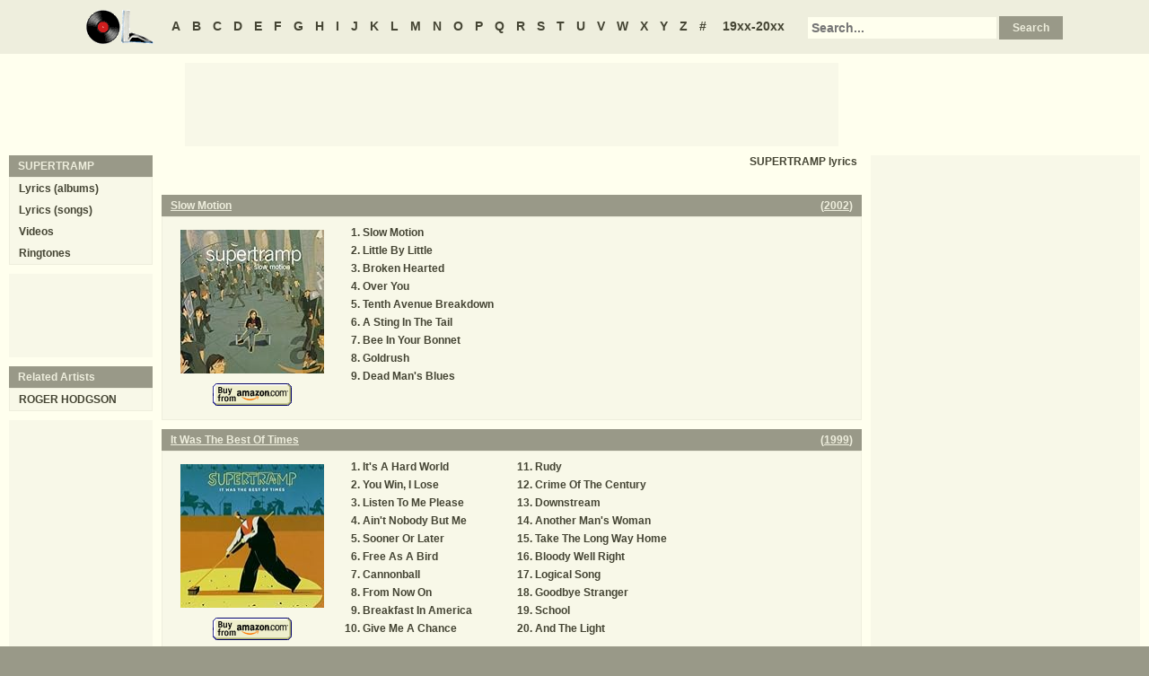

--- FILE ---
content_type: text/html
request_url: https://oldielyrics.com/s/supertramp.html
body_size: 4814
content:
<!DOCTYPE html>
<html lang="en">
<head>
<meta charset="utf-8">
<meta http-equiv="X-UA-Compatible" content="IE=edge">
<meta name="viewport" content="width=device-width, initial-scale=1.0">
<meta name="description" content="SUPERTRAMP lyrics: 13 albums / 98 song lyrics including &quot;Slow Motion&quot; (2002): &quot;Slow Motion&quot;, &quot;Little By Little&quot;, &quot;Broken Hearted&quot;, &quot;Over You&quot;, &quot;Tenth Avenue Breakdown&quot;, &quot;A Sting In The Tail&quot;, &quot;Bee In Your Bonnet&quot;, &quot;Goldrush&quot;, &quot;Dead Man's Blues&quot;">
<meta name="keywords" content="SUPERTRAMP, SUPERTRAMP lyrics, SUPERTRAMP discography, SUPERTRAMP albums, SUPERTRAMP songs">
<title>SUPERTRAMP lyrics</title>
<link rel="stylesheet" href="https://www.oldielyrics.com/ols.css">
<!--[if lt IE 9]>
<script src="https://cdnjs.cloudflare.com/ajax/libs/html5shiv/3.7.3/html5shiv.min.js"></script>
<script src="https://cdnjs.cloudflare.com/ajax/libs/respond.js/1.4.2/respond.min.js"></script>
<![endif]-->
<script>
ArtistName = "SUPERTRAMP";
SongName = "";
AlbumName = "";
cf_page_artist = "SUPERTRAMP";
cf_page_song = "";
</script>
</head>

<body>
<div id="bigcon">
<nav id="abc" class="noprint">
  <a class="home" href="https://www.oldielyrics.com"><img src="https://www.oldielyrics.com/oll.png" alt="OldieLyrics.com"></a>
  <a href="https://www.oldielyrics.com/a.html">A</a>
  <a href="https://www.oldielyrics.com/b.html">B</a>
  <a href="https://www.oldielyrics.com/c.html">C</a>
  <a href="https://www.oldielyrics.com/d.html">D</a>
  <a href="https://www.oldielyrics.com/e.html">E</a>
  <a href="https://www.oldielyrics.com/f.html">F</a>
  <a href="https://www.oldielyrics.com/g.html">G</a>
  <a href="https://www.oldielyrics.com/h.html">H</a>
  <a href="https://www.oldielyrics.com/i.html">I</a>
  <a href="https://www.oldielyrics.com/j.html">J</a>
  <a href="https://www.oldielyrics.com/k.html">K</a>
  <a href="https://www.oldielyrics.com/l.html">L</a>
  <a href="https://www.oldielyrics.com/m.html">M</a>
  <a href="https://www.oldielyrics.com/n.html">N</a>
  <a href="https://www.oldielyrics.com/o.html">O</a>
  <a href="https://www.oldielyrics.com/p.html">P</a>
  <a href="https://www.oldielyrics.com/q.html">Q</a>
  <a href="https://www.oldielyrics.com/r.html">R</a>
  <a href="https://www.oldielyrics.com/s.html">S</a>
  <a href="https://www.oldielyrics.com/t.html">T</a>
  <a href="https://www.oldielyrics.com/u.html">U</a>
  <a href="https://www.oldielyrics.com/v.html">V</a>
  <a href="https://www.oldielyrics.com/w.html">W</a>
  <a href="https://www.oldielyrics.com/x.html">X</a>
  <a href="https://www.oldielyrics.com/y.html">Y</a>
  <a href="https://www.oldielyrics.com/z.html">Z</a>
  <a href="https://www.oldielyrics.com/0.html">#</a>
  <a class="years" href="https://www.oldielyrics.com/years.html">19xx-20xx</a>
  <form id="cse-search-box" action="https://www.oldielyrics.com/searchresults.html">
    <input type="hidden" name="cx" value="partner-pub-1127189538012976:wg12vl5m2v4">
    <input type="hidden" name="cof" value="FORID:11">
    <input type="hidden" name="ie" value="ISO-8859-1">
    <input type="text" name="q" placeholder="Search...">
    <input type="submit" name="sa" value="Search">
  </form>
</nav>

<script async src="https://pagead2.googlesyndication.com/pagead/js/adsbygoogle.js"></script>
<div id="ad1" class="noprint"></div>

<div class="maincon">
<main>
<div itemscope itemtype="http://schema.org/MusicGroup"><h1 class="pagecap"><span itemprop="name">SUPERTRAMP</span> lyrics</h1>
<div id="adtf1" class="noprint"></div>
<div class="album" itemprop="album" itemscope itemtype="http://schema.org/MusicAlbum">
<header><h2 class="cap">
    <a href="../albums/supertramp/2002-slow_motion.html" itemprop="url"><span itemprop="name">Slow Motion</span></a>
    <span class="flr">(<a href="../2002.html"><span itemprop="datePublished">2002</span></a>)</span>
    <span class="clrb"></span>
  </h2></header>
 <div class="con colscon centert">
  <div class="coveral">
    <a href="../albums/supertramp/2002-slow_motion.html"><img class="cover" src="https://images-na.ssl-images-amazon.com/images/P/B000060K0Q.01._SCMZZZZZZZ_.jpg" alt="Slow Motion (2002)" itemprop="image"></a>
    <a rel="nofollow" href="https://www.amazon.com/exec/obidos/ASIN/B000060K0Q/oldielyrics-20" target="_blank"><img class="buy_amzn noprint" src="https://www.oldielyrics.com/buy_amzn.gif" alt="Buy from Amazon"></a>
  </div>
  <ol class="tracklist">
<li itemprop="track" itemscope itemtype="http://schema.org/MusicRecording"><a href="../lyrics/supertramp/slow_motion.html" itemprop="url"><span itemprop="name">Slow Motion</span></a></li>
<li itemprop="track" itemscope itemtype="http://schema.org/MusicRecording"><a href="../lyrics/supertramp/little_by_little.html" itemprop="url"><span itemprop="name">Little By Little</span></a></li>
<li itemprop="track" itemscope itemtype="http://schema.org/MusicRecording"><a href="../lyrics/supertramp/broken_hearted.html" itemprop="url"><span itemprop="name">Broken Hearted</span></a></li>
<li itemprop="track" itemscope itemtype="http://schema.org/MusicRecording"><a href="../lyrics/supertramp/over_you.html" itemprop="url"><span itemprop="name">Over You</span></a></li>
<li itemprop="track" itemscope itemtype="http://schema.org/MusicRecording"><a href="../lyrics/supertramp/tenth_avenue_breakdown.html" itemprop="url"><span itemprop="name">Tenth Avenue Breakdown</span></a></li>
<li itemprop="track" itemscope itemtype="http://schema.org/MusicRecording"><a href="../lyrics/supertramp/a_sting_in_the_tail.html" itemprop="url"><span itemprop="name">A Sting In The Tail</span></a></li>
<li itemprop="track" itemscope itemtype="http://schema.org/MusicRecording"><a href="../lyrics/supertramp/bee_in_your_bonnet.html" itemprop="url"><span itemprop="name">Bee In Your Bonnet</span></a></li>
<li itemprop="track" itemscope itemtype="http://schema.org/MusicRecording"><a href="../lyrics/supertramp/goldrush.html" itemprop="url"><span itemprop="name">Goldrush</span></a></li>
<li itemprop="track" itemscope itemtype="http://schema.org/MusicRecording"><a href="../lyrics/supertramp/dead_mans_blues.html" itemprop="url"><span itemprop="name">Dead Man's Blues</span></a></li>
</ol>
 </div>
</div>
<div class="album" itemprop="album" itemscope itemtype="http://schema.org/MusicAlbum">
<header><h2 class="cap">
    <a href="../albums/supertramp/1999-it_was_the_best_of_times.html" itemprop="url"><span itemprop="name">It Was The Best Of Times</span></a>
    <span class="flr">(<a href="../1999.html"><span itemprop="datePublished">1999</span></a>)</span>
    <span class="clrb"></span>
  </h2></header>
 <div class="con colscon centert">
  <div class="coveral">
    <a href="../albums/supertramp/1999-it_was_the_best_of_times.html"><img class="cover" src="https://images-na.ssl-images-amazon.com/images/P/B000028DDD.01._SCMZZZZZZZ_.jpg" alt="It Was The Best Of Times (1999)" itemprop="image"></a>
    <a rel="nofollow" href="https://www.amazon.com/exec/obidos/ASIN/B000028DDD/oldielyrics-20" target="_blank"><img class="buy_amzn noprint" src="https://www.oldielyrics.com/buy_amzn.gif" alt="Buy from Amazon"></a>
  </div>
  <ol class="tracklist">
<li itemprop="track" itemscope itemtype="http://schema.org/MusicRecording"><a href="../lyrics/supertramp/its_a_hard_world.html" itemprop="url"><span itemprop="name">It's A Hard World</span></a></li>
<li itemprop="track" itemscope itemtype="http://schema.org/MusicRecording"><a href="../lyrics/supertramp/you_win_i_lose.html" itemprop="url"><span itemprop="name">You Win, I Lose</span></a></li>
<li itemprop="track" itemscope itemtype="http://schema.org/MusicRecording"><a href="../lyrics/supertramp/listen_to_me_please.html" itemprop="url"><span itemprop="name">Listen To Me Please</span></a></li>
<li itemprop="track" itemscope itemtype="http://schema.org/MusicRecording"><a href="../lyrics/supertramp/aint_nobody_but_me.html" itemprop="url"><span itemprop="name">Ain't Nobody But Me</span></a></li>
<li itemprop="track" itemscope itemtype="http://schema.org/MusicRecording"><a href="../lyrics/supertramp/sooner_or_later.html" itemprop="url"><span itemprop="name">Sooner Or Later</span></a></li>
<li itemprop="track" itemscope itemtype="http://schema.org/MusicRecording"><a href="../lyrics/supertramp/free_as_a_bird.html" itemprop="url"><span itemprop="name">Free As A Bird</span></a></li>
<li itemprop="track" itemscope itemtype="http://schema.org/MusicRecording"><a href="../lyrics/supertramp/cannonball.html" itemprop="url"><span itemprop="name">Cannonball</span></a></li>
<li itemprop="track" itemscope itemtype="http://schema.org/MusicRecording"><a href="../lyrics/supertramp/from_now_on.html" itemprop="url"><span itemprop="name">From Now On</span></a></li>
<li itemprop="track" itemscope itemtype="http://schema.org/MusicRecording"><a href="../lyrics/supertramp/breakfast_in_america.html" itemprop="url"><span itemprop="name">Breakfast In America</span></a></li>
<li itemprop="track" itemscope itemtype="http://schema.org/MusicRecording"><a href="../lyrics/supertramp/give_me_a_chance.html" itemprop="url"><span itemprop="name">Give Me A Chance</span></a></li>
<li itemprop="track" itemscope itemtype="http://schema.org/MusicRecording"><a href="../lyrics/supertramp/rudy.html" itemprop="url"><span itemprop="name">Rudy</span></a></li>
<li itemprop="track" itemscope itemtype="http://schema.org/MusicRecording"><a href="../lyrics/supertramp/crime_of_the_century.html" itemprop="url"><span itemprop="name">Crime Of The Century</span></a></li>
<li itemprop="track" itemscope itemtype="http://schema.org/MusicRecording"><a href="../lyrics/supertramp/downstream.html" itemprop="url"><span itemprop="name">Downstream</span></a></li>
<li itemprop="track" itemscope itemtype="http://schema.org/MusicRecording"><a href="../lyrics/supertramp/another_mans_woman.html" itemprop="url"><span itemprop="name">Another Man's Woman</span></a></li>
<li itemprop="track" itemscope itemtype="http://schema.org/MusicRecording"><a href="../lyrics/supertramp/take_the_long_way_home.html" itemprop="url"><span itemprop="name">Take The Long Way Home</span></a></li>
<li itemprop="track" itemscope itemtype="http://schema.org/MusicRecording"><a href="../lyrics/supertramp/bloody_well_right.html" itemprop="url"><span itemprop="name">Bloody Well Right</span></a></li>
<li itemprop="track" itemscope itemtype="http://schema.org/MusicRecording"><a href="../lyrics/supertramp/logical_song.html" itemprop="url"><span itemprop="name">Logical Song</span></a></li>
<li itemprop="track" itemscope itemtype="http://schema.org/MusicRecording"><a href="../lyrics/supertramp/goodbye_stranger.html" itemprop="url"><span itemprop="name">Goodbye Stranger</span></a></li>
<li itemprop="track" itemscope itemtype="http://schema.org/MusicRecording"><a href="../lyrics/supertramp/school.html" itemprop="url"><span itemprop="name">School</span></a></li>
<li itemprop="track" itemscope itemtype="http://schema.org/MusicRecording"><a href="../lyrics/supertramp/and_the_light.html" itemprop="url"><span itemprop="name">And The Light</span></a></li>
</ol>
 </div>
</div>
<div class="album" itemprop="album" itemscope itemtype="http://schema.org/MusicAlbum">
<header><h2 class="cap">
    <a href="../albums/supertramp/1997-some_things_never_change.html" itemprop="url"><span itemprop="name">Some Things Never Change</span></a>
    <span class="flr">(<a href="../1997.html"><span itemprop="datePublished">1997</span></a>)</span>
    <span class="clrb"></span>
  </h2></header>
 <div class="con colscon centert">
  <div class="coveral">
    <a href="../albums/supertramp/1997-some_things_never_change.html"><img class="cover" src="https://images-na.ssl-images-amazon.com/images/P/B000005EJL.01._SCMZZZZZZZ_.jpg" alt="Some Things Never Change (1997)" itemprop="image"></a>
    <a rel="nofollow" href="https://www.amazon.com/exec/obidos/ASIN/B000005EJL/oldielyrics-20" target="_blank"><img class="buy_amzn noprint" src="https://www.oldielyrics.com/buy_amzn.gif" alt="Buy from Amazon"></a>
  </div>
  <ol class="tracklist">
<li itemprop="track" itemscope itemtype="http://schema.org/MusicRecording"><a href="../lyrics/supertramp/its_a_hard_world.html" itemprop="url"><span itemprop="name">It's A Hard World</span></a></li>
<li itemprop="track" itemscope itemtype="http://schema.org/MusicRecording"><a href="../lyrics/supertramp/you_win_i_lose.html" itemprop="url"><span itemprop="name">You Win, I Lose</span></a></li>
<li itemprop="track" itemscope itemtype="http://schema.org/MusicRecording"><a href="../lyrics/supertramp/get_your_act_together.html" itemprop="url"><span itemprop="name">Get Your Act Together</span></a></li>
<li itemprop="track" itemscope itemtype="http://schema.org/MusicRecording"><a href="../lyrics/supertramp/live_to_love_you.html" itemprop="url"><span itemprop="name">Live To Love You</span></a></li>
<li itemprop="track" itemscope itemtype="http://schema.org/MusicRecording"><a href="../lyrics/supertramp/some_things_never_change.html" itemprop="url"><span itemprop="name">Some Things Never Change</span></a></li>
<li itemprop="track" itemscope itemtype="http://schema.org/MusicRecording"><a href="../lyrics/supertramp/listen_to_me_please.html" itemprop="url"><span itemprop="name">Listen To Me Please</span></a></li>
<li itemprop="track" itemscope itemtype="http://schema.org/MusicRecording"><a href="../lyrics/supertramp/sooner_or_later.html" itemprop="url"><span itemprop="name">Sooner Or Later</span></a></li>
<li itemprop="track" itemscope itemtype="http://schema.org/MusicRecording"><a href="../lyrics/supertramp/help_me_down_that_road.html" itemprop="url"><span itemprop="name">Help Me Down That Road</span></a></li>
<li itemprop="track" itemscope itemtype="http://schema.org/MusicRecording"><a href="../lyrics/supertramp/and_the_light.html" itemprop="url"><span itemprop="name">And The Light</span></a></li>
<li itemprop="track" itemscope itemtype="http://schema.org/MusicRecording"><a href="../lyrics/supertramp/give_me_a_chance.html" itemprop="url"><span itemprop="name">Give Me A Chance</span></a></li>
<li itemprop="track" itemscope itemtype="http://schema.org/MusicRecording"><a href="../lyrics/supertramp/cest_what.html" itemprop="url"><span itemprop="name">C'est What?</span></a></li>
<li itemprop="track" itemscope itemtype="http://schema.org/MusicRecording"><a href="../lyrics/supertramp/where_theres_a_will.html" itemprop="url"><span itemprop="name">Where There's A Will</span></a></li>
</ol>
 </div>
</div>
<div class="album" itemprop="album" itemscope itemtype="http://schema.org/MusicAlbum">
<header><h2 class="cap">
    <a href="../albums/supertramp/1987-free_as_a_bird.html" itemprop="url"><span itemprop="name">Free As A Bird</span></a>
    <span class="flr">(<a href="../1987.html"><span itemprop="datePublished">1987</span></a>)</span>
    <span class="clrb"></span>
  </h2></header>
 <div class="con colscon centert">
  <div class="coveral">
    <a href="../albums/supertramp/1987-free_as_a_bird.html"><img class="cover" src="https://images-na.ssl-images-amazon.com/images/P/B000008LAC.01._SCMZZZZZZZ_.jpg" alt="Free As A Bird (1987)" itemprop="image"></a>
    <a rel="nofollow" href="https://www.amazon.com/exec/obidos/ASIN/B000008LAC/oldielyrics-20" target="_blank"><img class="buy_amzn noprint" src="https://www.oldielyrics.com/buy_amzn.gif" alt="Buy from Amazon"></a>
  </div>
  <ol class="tracklist">
<li itemprop="track" itemscope itemtype="http://schema.org/MusicRecording"><a href="../lyrics/supertramp/its_alright.html" itemprop="url"><span itemprop="name">It's Alright</span></a></li>
<li itemprop="track" itemscope itemtype="http://schema.org/MusicRecording"><a href="../lyrics/supertramp/not_the_moment.html" itemprop="url"><span itemprop="name">Not The Moment</span></a></li>
<li itemprop="track" itemscope itemtype="http://schema.org/MusicRecording"><a href="../lyrics/supertramp/it_doesnt_matter.html" itemprop="url"><span itemprop="name">It Doesn't Matter</span></a></li>
<li itemprop="track" itemscope itemtype="http://schema.org/MusicRecording"><a href="../lyrics/supertramp/where_i_stand.html" itemprop="url"><span itemprop="name">Where I Stand</span></a></li>
<li itemprop="track" itemscope itemtype="http://schema.org/MusicRecording"><a href="../lyrics/supertramp/free_as_a_bird.html" itemprop="url"><span itemprop="name">Free As A Bird</span></a></li>
<li itemprop="track" itemscope itemtype="http://schema.org/MusicRecording"><a href="../lyrics/supertramp/im_beggin_you.html" itemprop="url"><span itemprop="name">I'm Beggin' You</span></a></li>
<li itemprop="track" itemscope itemtype="http://schema.org/MusicRecording"><a href="../lyrics/supertramp/you_never_can_tell_with_friends.html" itemprop="url"><span itemprop="name">You Never Can Tell With Friends</span></a></li>
<li itemprop="track" itemscope itemtype="http://schema.org/MusicRecording"><a href="../lyrics/supertramp/thing_for_you.html" itemprop="url"><span itemprop="name">Thing For You</span></a></li>
<li itemprop="track" itemscope itemtype="http://schema.org/MusicRecording"><a href="../lyrics/supertramp/an_awful_thing_to_waste.html" itemprop="url"><span itemprop="name">An Awful Thing To Waste</span></a></li>
</ol>
 </div>
</div>
<div class="album" itemprop="album" itemscope itemtype="http://schema.org/MusicAlbum">
<header><h2 class="cap">
    <a href="../albums/supertramp/1985-brother_where_you_bound.html" itemprop="url"><span itemprop="name">Brother Where You Bound</span></a>
    <span class="flr">(<a href="../1985.html"><span itemprop="datePublished">1985</span></a>)</span>
    <span class="clrb"></span>
  </h2></header>
 <div class="con colscon centert">
  <div class="coveral">
    <a href="../albums/supertramp/1985-brother_where_you_bound.html"><img class="cover" src="https://images-na.ssl-images-amazon.com/images/P/B000069HJN.01._SCMZZZZZZZ_.jpg" alt="Brother Where You Bound (1985)" itemprop="image"></a>
    <a rel="nofollow" href="https://www.amazon.com/exec/obidos/ASIN/B000069HJN/oldielyrics-20" target="_blank"><img class="buy_amzn noprint" src="https://www.oldielyrics.com/buy_amzn.gif" alt="Buy from Amazon"></a>
  </div>
  <ol class="tracklist">
<li itemprop="track" itemscope itemtype="http://schema.org/MusicRecording"><a href="../lyrics/supertramp/cannonball.html" itemprop="url"><span itemprop="name">Cannonball</span></a></li>
<li itemprop="track" itemscope itemtype="http://schema.org/MusicRecording"><a href="../lyrics/supertramp/still_in_love.html" itemprop="url"><span itemprop="name">Still In Love</span></a></li>
<li itemprop="track" itemscope itemtype="http://schema.org/MusicRecording"><a href="../lyrics/supertramp/no_inbetween.html" itemprop="url"><span itemprop="name">No Inbetween</span></a></li>
<li itemprop="track" itemscope itemtype="http://schema.org/MusicRecording"><a href="../lyrics/supertramp/better_days.html" itemprop="url"><span itemprop="name">Better Days</span></a></li>
<li itemprop="track" itemscope itemtype="http://schema.org/MusicRecording"><a href="../lyrics/supertramp/brother_where_you_bound.html" itemprop="url"><span itemprop="name">Brother Where You Bound</span></a></li>
<li itemprop="track" itemscope itemtype="http://schema.org/MusicRecording"><a href="../lyrics/supertramp/ever_open_door.html" itemprop="url"><span itemprop="name">Ever Open Door</span></a></li>
</ol>
 </div>
</div>
<div class="album" itemprop="album" itemscope itemtype="http://schema.org/MusicAlbum">
<header><h2 class="cap">
    <a href="../albums/supertramp/1982-famous_last_words.html" itemprop="url"><span itemprop="name">...Famous Last Words...</span></a>
    <span class="flr">(<a href="../1982.html"><span itemprop="datePublished">1982</span></a>)</span>
    <span class="clrb"></span>
  </h2></header>
 <div class="con colscon centert">
  <div class="coveral">
    <a href="../albums/supertramp/1982-famous_last_words.html"><img class="cover" src="https://images-na.ssl-images-amazon.com/images/P/B000069HJI.01._SCMZZZZZZZ_.jpg" alt="...Famous Last Words... (1982)" itemprop="image"></a>
    <a rel="nofollow" href="https://www.amazon.com/exec/obidos/ASIN/B000069HJI/oldielyrics-20" target="_blank"><img class="buy_amzn noprint" src="https://www.oldielyrics.com/buy_amzn.gif" alt="Buy from Amazon"></a>
  </div>
  <ol class="tracklist">
<li itemprop="track" itemscope itemtype="http://schema.org/MusicRecording"><a href="../lyrics/supertramp/crazy.html" itemprop="url"><span itemprop="name">Crazy</span></a></li>
<li itemprop="track" itemscope itemtype="http://schema.org/MusicRecording"><a href="../lyrics/supertramp/put_on_your_old_brown_shoes.html" itemprop="url"><span itemprop="name">Put On Your Old Brown Shoes</span></a></li>
<li itemprop="track" itemscope itemtype="http://schema.org/MusicRecording"><a href="../lyrics/supertramp/its_raining_again.html" itemprop="url"><span itemprop="name">It's Raining Again</span></a></li>
<li itemprop="track" itemscope itemtype="http://schema.org/MusicRecording"><a href="../lyrics/supertramp/bonnie.html" itemprop="url"><span itemprop="name">Bonnie</span></a></li>
<li itemprop="track" itemscope itemtype="http://schema.org/MusicRecording"><a href="../lyrics/supertramp/know_who_you_are.html" itemprop="url"><span itemprop="name">Know Who You Are</span></a></li>
<li itemprop="track" itemscope itemtype="http://schema.org/MusicRecording"><a href="../lyrics/supertramp/my_kind_of_lady.html" itemprop="url"><span itemprop="name">My Kind Of Lady</span></a></li>
<li itemprop="track" itemscope itemtype="http://schema.org/MusicRecording"><a href="../lyrics/supertramp/cest_le_bon.html" itemprop="url"><span itemprop="name">C'est Le Bon</span></a></li>
<li itemprop="track" itemscope itemtype="http://schema.org/MusicRecording"><a href="../lyrics/supertramp/waiting_so_long.html" itemprop="url"><span itemprop="name">Waiting So Long</span></a></li>
<li itemprop="track" itemscope itemtype="http://schema.org/MusicRecording"><a href="../lyrics/supertramp/dont_leave_me_now.html" itemprop="url"><span itemprop="name">Don't Leave Me Now</span></a></li>
</ol>
 </div>
</div>
<div class="album" itemprop="album" itemscope itemtype="http://schema.org/MusicAlbum">
<header><h2 class="cap">
    <a href="../albums/supertramp/1980-paris.html" itemprop="url"><span itemprop="name">Paris</span></a>
    <span class="flr">(<a href="../1980.html"><span itemprop="datePublished">1980</span></a>)</span>
    <span class="clrb"></span>
  </h2></header>
 <div class="con colscon centert">
  <div class="coveral">
    <a href="../albums/supertramp/1980-paris.html"><img class="cover" src="https://images-na.ssl-images-amazon.com/images/P/B000069HJL.01._SCMZZZZZZZ_.jpg" alt="Paris (1980)" itemprop="image"></a>
    <a rel="nofollow" href="https://www.amazon.com/exec/obidos/ASIN/B000069HJL/oldielyrics-20" target="_blank"><img class="buy_amzn noprint" src="https://www.oldielyrics.com/buy_amzn.gif" alt="Buy from Amazon"></a>
  </div>
  <ol class="tracklist">
<li itemprop="track" itemscope itemtype="http://schema.org/MusicRecording"><a href="../lyrics/supertramp/school.html" itemprop="url"><span itemprop="name">School</span></a></li>
<li itemprop="track" itemscope itemtype="http://schema.org/MusicRecording"><a href="../lyrics/supertramp/aint_nobody_but_me.html" itemprop="url"><span itemprop="name">Ain't Nobody But Me</span></a></li>
<li itemprop="track" itemscope itemtype="http://schema.org/MusicRecording"><a href="../lyrics/supertramp/logical_song.html" itemprop="url"><span itemprop="name">Logical Song</span></a></li>
<li itemprop="track" itemscope itemtype="http://schema.org/MusicRecording"><a href="../lyrics/supertramp/bloody_well_right.html" itemprop="url"><span itemprop="name">Bloody Well Right</span></a></li>
<li itemprop="track" itemscope itemtype="http://schema.org/MusicRecording"><a href="../lyrics/supertramp/breakfast_in_america.html" itemprop="url"><span itemprop="name">Breakfast In America</span></a></li>
<li itemprop="track" itemscope itemtype="http://schema.org/MusicRecording"><a href="../lyrics/supertramp/hide_in_your_shell.html" itemprop="url"><span itemprop="name">Hide In Your Shell</span></a></li>
<li itemprop="track" itemscope itemtype="http://schema.org/MusicRecording"><a href="../lyrics/supertramp/from_now_on.html" itemprop="url"><span itemprop="name">From Now On</span></a></li>
<li itemprop="track" itemscope itemtype="http://schema.org/MusicRecording"><a href="../lyrics/supertramp/dreamer.html" itemprop="url"><span itemprop="name">Dreamer</span></a></li>
<li itemprop="track" itemscope itemtype="http://schema.org/MusicRecording"><a href="../lyrics/supertramp/rudy.html" itemprop="url"><span itemprop="name">Rudy</span></a></li>
<li itemprop="track" itemscope itemtype="http://schema.org/MusicRecording"><a href="../lyrics/supertramp/soapbox_opera.html" itemprop="url"><span itemprop="name">Soapbox Opera</span></a></li>
<li itemprop="track" itemscope itemtype="http://schema.org/MusicRecording"><a href="../lyrics/supertramp/asylum.html" itemprop="url"><span itemprop="name">Asylum</span></a></li>
<li itemprop="track" itemscope itemtype="http://schema.org/MusicRecording"><a href="../lyrics/supertramp/take_the_long_way_home.html" itemprop="url"><span itemprop="name">Take The Long Way Home</span></a></li>
<li itemprop="track" itemscope itemtype="http://schema.org/MusicRecording"><a href="../lyrics/supertramp/fools_overture.html" itemprop="url"><span itemprop="name">Fool's Overture</span></a></li>
<li itemprop="track" itemscope itemtype="http://schema.org/MusicRecording"><a href="../lyrics/supertramp/two_of_us.html" itemprop="url"><span itemprop="name">Two Of Us</span></a></li>
<li itemprop="track" itemscope itemtype="http://schema.org/MusicRecording"><a href="../lyrics/supertramp/crime_of_the_century.html" itemprop="url"><span itemprop="name">Crime Of The Century</span></a></li>
</ol>
 </div>
</div>
<div class="album" itemprop="album" itemscope itemtype="http://schema.org/MusicAlbum">
<header><h2 class="cap">
    <a href="../albums/supertramp/1979-breakfast_in_america.html" itemprop="url"><span itemprop="name">Breakfast In America</span></a>
    <span class="flr">(<a href="../1979.html"><span itemprop="datePublished">1979</span></a>)</span>
    <span class="clrb"></span>
  </h2></header>
 <div class="con colscon centert">
  <div class="coveral">
    <a href="../albums/supertramp/1979-breakfast_in_america.html"><img class="cover" src="https://images-na.ssl-images-amazon.com/images/P/B000068FWC.01._SCMZZZZZZZ_.jpg" alt="Breakfast In America (1979)" itemprop="image"></a>
    <a rel="nofollow" href="https://www.amazon.com/exec/obidos/ASIN/B000068FWC/oldielyrics-20" target="_blank"><img class="buy_amzn noprint" src="https://www.oldielyrics.com/buy_amzn.gif" alt="Buy from Amazon"></a>
  </div>
  <ol class="tracklist">
<li itemprop="track" itemscope itemtype="http://schema.org/MusicRecording"><a href="../lyrics/supertramp/gone_hollywood.html" itemprop="url"><span itemprop="name">Gone Hollywood</span></a></li>
<li itemprop="track" itemscope itemtype="http://schema.org/MusicRecording"><a href="../lyrics/supertramp/logical_song.html" itemprop="url"><span itemprop="name">Logical Song</span></a></li>
<li itemprop="track" itemscope itemtype="http://schema.org/MusicRecording"><a href="../lyrics/supertramp/goodbye_stranger.html" itemprop="url"><span itemprop="name">Goodbye Stranger</span></a></li>
<li itemprop="track" itemscope itemtype="http://schema.org/MusicRecording"><a href="../lyrics/supertramp/breakfast_in_america.html" itemprop="url"><span itemprop="name">Breakfast In America</span></a></li>
<li itemprop="track" itemscope itemtype="http://schema.org/MusicRecording"><a href="../lyrics/supertramp/oh_darling.html" itemprop="url"><span itemprop="name">Oh Darling</span></a></li>
<li itemprop="track" itemscope itemtype="http://schema.org/MusicRecording"><a href="../lyrics/supertramp/take_the_long_way_home.html" itemprop="url"><span itemprop="name">Take The Long Way Home</span></a></li>
<li itemprop="track" itemscope itemtype="http://schema.org/MusicRecording"><a href="../lyrics/supertramp/lord_is_it_mine.html" itemprop="url"><span itemprop="name">Lord Is It Mine</span></a></li>
<li itemprop="track" itemscope itemtype="http://schema.org/MusicRecording"><a href="../lyrics/supertramp/just_another_nervous_wreck.html" itemprop="url"><span itemprop="name">Just Another Nervous Wreck</span></a></li>
<li itemprop="track" itemscope itemtype="http://schema.org/MusicRecording"><a href="../lyrics/supertramp/casual_conversations.html" itemprop="url"><span itemprop="name">Casual Conversations</span></a></li>
<li itemprop="track" itemscope itemtype="http://schema.org/MusicRecording"><a href="../lyrics/supertramp/child_of_vision.html" itemprop="url"><span itemprop="name">Child Of Vision</span></a></li>
</ol>
 </div>
</div>
<div class="album" itemprop="album" itemscope itemtype="http://schema.org/MusicAlbum">
<header><h2 class="cap">
    <a href="../albums/supertramp/1977-even_in_the_quietest_moments.html" itemprop="url"><span itemprop="name">Even In The Quietest Moments</span></a>
    <span class="flr">(<a href="../1977.html"><span itemprop="datePublished">1977</span></a>)</span>
    <span class="clrb"></span>
  </h2></header>
 <div class="con colscon centert">
  <div class="coveral">
    <a href="../albums/supertramp/1977-even_in_the_quietest_moments.html"><img class="cover" src="https://images-na.ssl-images-amazon.com/images/P/B000068FXX.01._SCMZZZZZZZ_.jpg" alt="Even In The Quietest Moments (1977)" itemprop="image"></a>
    <a rel="nofollow" href="https://www.amazon.com/exec/obidos/ASIN/B000068FXX/oldielyrics-20" target="_blank"><img class="buy_amzn noprint" src="https://www.oldielyrics.com/buy_amzn.gif" alt="Buy from Amazon"></a>
  </div>
  <ol class="tracklist">
<li itemprop="track" itemscope itemtype="http://schema.org/MusicRecording"><a href="../lyrics/supertramp/give_a_little_bit.html" itemprop="url"><span itemprop="name">Give A Little Bit</span></a></li>
<li itemprop="track" itemscope itemtype="http://schema.org/MusicRecording"><a href="../lyrics/supertramp/lover_boy.html" itemprop="url"><span itemprop="name">Lover Boy</span></a></li>
<li itemprop="track" itemscope itemtype="http://schema.org/MusicRecording"><a href="../lyrics/supertramp/even_in_the_quietest_moments.html" itemprop="url"><span itemprop="name">Even In The Quietest Moments</span></a></li>
<li itemprop="track" itemscope itemtype="http://schema.org/MusicRecording"><a href="../lyrics/supertramp/downstream.html" itemprop="url"><span itemprop="name">Downstream</span></a></li>
<li itemprop="track" itemscope itemtype="http://schema.org/MusicRecording"><a href="../lyrics/supertramp/babaji.html" itemprop="url"><span itemprop="name">Babaji</span></a></li>
<li itemprop="track" itemscope itemtype="http://schema.org/MusicRecording"><a href="../lyrics/supertramp/from_now_on.html" itemprop="url"><span itemprop="name">From Now On</span></a></li>
<li itemprop="track" itemscope itemtype="http://schema.org/MusicRecording"><a href="../lyrics/supertramp/fools_overture.html" itemprop="url"><span itemprop="name">Fool's Overture</span></a></li>
</ol>
 </div>
</div>
<div class="album" itemprop="album" itemscope itemtype="http://schema.org/MusicAlbum">
<header><h2 class="cap">
    <a href="../albums/supertramp/1975-crisis_what_crisis.html" itemprop="url"><span itemprop="name">Crisis? What Crisis?</span></a>
    <span class="flr">(<a href="../1975.html"><span itemprop="datePublished">1975</span></a>)</span>
    <span class="clrb"></span>
  </h2></header>
 <div class="con colscon centert">
  <div class="coveral">
    <a href="../albums/supertramp/1975-crisis_what_crisis.html"><img class="cover" src="https://images-na.ssl-images-amazon.com/images/P/B000068FXR.01._SCMZZZZZZZ_.jpg" alt="Crisis? What Crisis? (1975)" itemprop="image"></a>
    <a rel="nofollow" href="https://www.amazon.com/exec/obidos/ASIN/B000068FXR/oldielyrics-20" target="_blank"><img class="buy_amzn noprint" src="https://www.oldielyrics.com/buy_amzn.gif" alt="Buy from Amazon"></a>
  </div>
  <ol class="tracklist">
<li itemprop="track" itemscope itemtype="http://schema.org/MusicRecording"><a href="../lyrics/supertramp/easy_does_it.html" itemprop="url"><span itemprop="name">Easy Does It</span></a></li>
<li itemprop="track" itemscope itemtype="http://schema.org/MusicRecording"><a href="../lyrics/supertramp/sister_moonshine.html" itemprop="url"><span itemprop="name">Sister Moonshine</span></a></li>
<li itemprop="track" itemscope itemtype="http://schema.org/MusicRecording"><a href="../lyrics/supertramp/aint_nobody_but_me.html" itemprop="url"><span itemprop="name">Ain't Nobody But Me</span></a></li>
<li itemprop="track" itemscope itemtype="http://schema.org/MusicRecording"><a href="../lyrics/supertramp/soapbox_opera.html" itemprop="url"><span itemprop="name">Soapbox Opera</span></a></li>
<li itemprop="track" itemscope itemtype="http://schema.org/MusicRecording"><a href="../lyrics/supertramp/another_mans_woman.html" itemprop="url"><span itemprop="name">Another Man's Woman</span></a></li>
<li itemprop="track" itemscope itemtype="http://schema.org/MusicRecording"><a href="../lyrics/supertramp/lady.html" itemprop="url"><span itemprop="name">Lady</span></a></li>
<li itemprop="track" itemscope itemtype="http://schema.org/MusicRecording"><a href="../lyrics/supertramp/poor_boy.html" itemprop="url"><span itemprop="name">Poor Boy</span></a></li>
<li itemprop="track" itemscope itemtype="http://schema.org/MusicRecording"><a href="../lyrics/supertramp/just_a_normal_day.html" itemprop="url"><span itemprop="name">Just A Normal Day</span></a></li>
<li itemprop="track" itemscope itemtype="http://schema.org/MusicRecording"><a href="../lyrics/supertramp/the_meaning.html" itemprop="url"><span itemprop="name">The Meaning</span></a></li>
<li itemprop="track" itemscope itemtype="http://schema.org/MusicRecording"><a href="../lyrics/supertramp/two_of_us.html" itemprop="url"><span itemprop="name">Two Of Us</span></a></li>
</ol>
 </div>
</div>
<div class="album" itemprop="album" itemscope itemtype="http://schema.org/MusicAlbum">
<header><h2 class="cap">
    <a href="../albums/supertramp/1974-crime_of_the_century.html" itemprop="url"><span itemprop="name">Crime Of The Century</span></a>
    <span class="flr">(<a href="../1974.html"><span itemprop="datePublished">1974</span></a>)</span>
    <span class="clrb"></span>
  </h2></header>
 <div class="con colscon centert">
  <div class="coveral">
    <a href="../albums/supertramp/1974-crime_of_the_century.html"><img class="cover" src="https://images-na.ssl-images-amazon.com/images/P/B000068FY0.01._SCMZZZZZZZ_.jpg" alt="Crime Of The Century (1974)" itemprop="image"></a>
    <a rel="nofollow" href="https://www.amazon.com/exec/obidos/ASIN/B000068FY0/oldielyrics-20" target="_blank"><img class="buy_amzn noprint" src="https://www.oldielyrics.com/buy_amzn.gif" alt="Buy from Amazon"></a>
  </div>
  <ol class="tracklist">
<li itemprop="track" itemscope itemtype="http://schema.org/MusicRecording"><a href="../lyrics/supertramp/school.html" itemprop="url"><span itemprop="name">School</span></a></li>
<li itemprop="track" itemscope itemtype="http://schema.org/MusicRecording"><a href="../lyrics/supertramp/bloody_well_right.html" itemprop="url"><span itemprop="name">Bloody Well Right</span></a></li>
<li itemprop="track" itemscope itemtype="http://schema.org/MusicRecording"><a href="../lyrics/supertramp/hide_in_your_shell.html" itemprop="url"><span itemprop="name">Hide In Your Shell</span></a></li>
<li itemprop="track" itemscope itemtype="http://schema.org/MusicRecording"><a href="../lyrics/supertramp/asylum.html" itemprop="url"><span itemprop="name">Asylum</span></a></li>
<li itemprop="track" itemscope itemtype="http://schema.org/MusicRecording"><a href="../lyrics/supertramp/dreamer.html" itemprop="url"><span itemprop="name">Dreamer</span></a></li>
<li itemprop="track" itemscope itemtype="http://schema.org/MusicRecording"><a href="../lyrics/supertramp/rudy.html" itemprop="url"><span itemprop="name">Rudy</span></a></li>
<li itemprop="track" itemscope itemtype="http://schema.org/MusicRecording"><a href="../lyrics/supertramp/if_everyone_was_listening.html" itemprop="url"><span itemprop="name">If Everyone Was Listening</span></a></li>
<li itemprop="track" itemscope itemtype="http://schema.org/MusicRecording"><a href="../lyrics/supertramp/crime_of_the_century.html" itemprop="url"><span itemprop="name">Crime Of The Century</span></a></li>
</ol>
 </div>
</div>
<div class="album" itemprop="album" itemscope itemtype="http://schema.org/MusicAlbum">
<header><h2 class="cap">
    <a href="../albums/supertramp/1971-indelibly_stamped.html" itemprop="url"><span itemprop="name">Indelibly Stamped</span></a>
    <span class="flr">(<a href="../1971.html"><span itemprop="datePublished">1971</span></a>)</span>
    <span class="clrb"></span>
  </h2></header>
 <div class="con colscon centert">
  <div class="coveral">
    <a href="../albums/supertramp/1971-indelibly_stamped.html"><img class="cover" src="https://www.oldielyrics.com/noalbumcover.jpg" alt="Indelibly Stamped (1971)" itemprop="image"></a>
    <a rel="nofollow" href="https://www.amazon.com/s?index=music&tag=oldielyrics-20&keywords=SUPERTRAMP+Indelibly%20Stamped" target="_blank"><img class="buy_amzn noprint" src="https://www.oldielyrics.com/buy_amzn.gif" alt="Buy from Amazon"></a>
  </div>
  <ol class="tracklist">
<li itemprop="track" itemscope itemtype="http://schema.org/MusicRecording"><a href="../lyrics/supertramp/your_popps_dont_mind.html" itemprop="url"><span itemprop="name">Your Popps Don't Mind</span></a></li>
<li itemprop="track" itemscope itemtype="http://schema.org/MusicRecording"><a href="../lyrics/supertramp/travelled.html" itemprop="url"><span itemprop="name">Travelled</span></a></li>
<li itemprop="track" itemscope itemtype="http://schema.org/MusicRecording"><a href="../lyrics/supertramp/rosie_had_everything_planned.html" itemprop="url"><span itemprop="name">Rosie Had Everything Planned</span></a></li>
<li itemprop="track" itemscope itemtype="http://schema.org/MusicRecording"><a href="../lyrics/supertramp/forever.html" itemprop="url"><span itemprop="name">Forever</span></a></li>
<li itemprop="track" itemscope itemtype="http://schema.org/MusicRecording"><a href="../lyrics/supertramp/potter.html" itemprop="url"><span itemprop="name">Potter</span></a></li>
<li itemprop="track" itemscope itemtype="http://schema.org/MusicRecording"><a href="../lyrics/supertramp/coming_home_to_see_you.html" itemprop="url"><span itemprop="name">Coming Home To See You</span></a></li>
<li itemprop="track" itemscope itemtype="http://schema.org/MusicRecording"><a href="../lyrics/supertramp/times_have_changed.html" itemprop="url"><span itemprop="name">Times Have Changed</span></a></li>
<li itemprop="track" itemscope itemtype="http://schema.org/MusicRecording"><a href="../lyrics/supertramp/friend_in_need.html" itemprop="url"><span itemprop="name">Friend In Need</span></a></li>
<li itemprop="track" itemscope itemtype="http://schema.org/MusicRecording"><a href="../lyrics/supertramp/aries.html" itemprop="url"><span itemprop="name">Aries</span></a></li>
</ol>
 </div>
</div>
<div class="album" itemprop="album" itemscope itemtype="http://schema.org/MusicAlbum">
<header><h2 class="cap">
    <a href="../albums/supertramp/1970-supertramp.html" itemprop="url"><span itemprop="name">Supertramp</span></a>
    <span class="flr">(<a href="../1970.html"><span itemprop="datePublished">1970</span></a>)</span>
    <span class="clrb"></span>
  </h2></header>
 <div class="con colscon centert">
  <div class="coveral">
    <a href="../albums/supertramp/1970-supertramp.html"><img class="cover" src="https://images-na.ssl-images-amazon.com/images/P/B000007491.01._SCMZZZZZZZ_.jpg" alt="Supertramp (1970)" itemprop="image"></a>
    <a rel="nofollow" href="https://www.amazon.com/exec/obidos/ASIN/B000007491/oldielyrics-20" target="_blank"><img class="buy_amzn noprint" src="https://www.oldielyrics.com/buy_amzn.gif" alt="Buy from Amazon"></a>
  </div>
  <ol class="tracklist">
<li itemprop="track" itemscope itemtype="http://schema.org/MusicRecording"><a href="../lyrics/supertramp/surely.html" itemprop="url"><span itemprop="name">Surely</span></a></li>
<li itemprop="track" itemscope itemtype="http://schema.org/MusicRecording"><a href="../lyrics/supertramp/its_a_long_road.html" itemprop="url"><span itemprop="name">It's A Long Road</span></a></li>
<li itemprop="track" itemscope itemtype="http://schema.org/MusicRecording"><a href="../lyrics/supertramp/aubade_and_i_am_not_like_other_birds_of_prey.html" itemprop="url"><span itemprop="name">Aubade And I Am Not Like Other Birds Of Prey</span></a></li>
<li itemprop="track" itemscope itemtype="http://schema.org/MusicRecording"><a href="../lyrics/supertramp/words_unspoken.html" itemprop="url"><span itemprop="name">Words Unspoken</span></a></li>
<li itemprop="track" itemscope itemtype="http://schema.org/MusicRecording"><a href="../lyrics/supertramp/maybe_im_a_beggar.html" itemprop="url"><span itemprop="name">Maybe I'm A Beggar</span></a></li>
<li itemprop="track" itemscope itemtype="http://schema.org/MusicRecording"><a href="../lyrics/supertramp/home_again.html" itemprop="url"><span itemprop="name">Home Again</span></a></li>
<li itemprop="track" itemscope itemtype="http://schema.org/MusicRecording"><a href="../lyrics/supertramp/nothing_to_show.html" itemprop="url"><span itemprop="name">Nothing To Show</span></a></li>
<li itemprop="track" itemscope itemtype="http://schema.org/MusicRecording"><a href="../lyrics/supertramp/shadow_song.html" itemprop="url"><span itemprop="name">Shadow Song</span></a></li>
<li itemprop="track" itemscope itemtype="http://schema.org/MusicRecording"><a href="../lyrics/supertramp/try_again.html" itemprop="url"><span itemprop="name">Try Again</span></a></li>
<li itemprop="track" itemscope itemtype="http://schema.org/MusicRecording"><a href="../lyrics/supertramp/surely.html" itemprop="url"><span itemprop="name">Surely</span></a></li>
</ol>
 </div>
</div>
</div><div id="adtf2" class="noprint"></div>
<div id="bookmark" class="noprint"></div>
</main>
<aside class="right noprint">
  <div id="ad3"></div>
<div id="videocon" itemscope itemtype="http://schema.org/VideoObject">
  <h2 class="cap leftt" itemprop="caption name description"><a href="../s/supertramp_videos.html"><span itemprop="musicBy" itemscope itemtype="http://schema.org/MusicGroup"><span itemprop="name">SUPERTRAMP</span></span> videos</a></h2>
  <meta itemprop="thumbnailUrl" content="https://www.oldielyrics.com/oll.png">
  <meta itemprop="uploadDate" content="2018-04-04">
  <iframe id="video"></iframe>
</div>
<div id="ad4"></div>
</aside>
<aside class="left noprint">
<nav id="artistnav">
<div class="cap">SUPERTRAMP</div>
<ul class="con">
  <li><a href="../s/supertramp.html">Lyrics (albums)</a></li>
  <li><a href="../s/supertramp_abc.html">Lyrics (songs)</a></li>
  <li><a href="../s/supertramp_videos.html">Videos</a></li>
  <li><a href="https://www.azringtones.com/s/supertramp.html">Ringtones</a></li>
</ul>
</nav>
<div id="ad5" class="showdesk"></div>
<div id="related">
<div class="cap">Related Artists</div>
<ul class="con">
<li><a href="../r/roger_hodgson.html">ROGER HODGSON</a></li>
</ul>
</div>
<div id="ad6" class="showdesk"></div>
</aside>
</div>

<div id="ad7" class="noprint"></div>

<div id="breadcrumbs" class="noprint" itemscope itemtype="http://schema.org/BreadcrumbList">
<span itemprop="itemListElement" itemscope itemtype="http://schema.org/ListItem">
  <a href="https://www.oldielyrics.com" itemprop="url"><span itemprop="name">Home</span></a>
  <meta itemprop="position" content="1">
</span>><span itemprop="itemListElement" itemscope itemtype="http://schema.org/ListItem">
  <a href="https://www.oldielyrics.com/s.html" itemprop="url"><span itemprop="name">S</span></a>
  <meta itemprop="position" content="2">
</span>>
<span itemprop="itemListElement" itemscope itemtype="http://schema.org/ListItem">
  <a href="https://www.oldielyrics.com/s/supertramp.html" itemprop="url"><span itemprop="name">SUPERTRAMP lyrics</span></a>
  <meta itemprop="position" content="3">
</span>
</div>

<footer id="ribbon" class="noprint">
  <ul>
    <li><a href="https://www.oldielyrics.com/request">Request Lyrics</a></li>
    <li><a href="https://www.oldielyrics.com/submit.php">Submit Lyrics</a></li>
    <li><a href="https://www.oldielyrics.com/christmas.html">Christmas Lyrics</a></li>
    <li><a href="https://www.azringtones.com">Ringtones</a></li>
    <li><a href="https://www.oldielyrics.com/contact.html">Contact Us</a></li>
    <li><a href="https://www.oldielyrics.com/links.html">Links</a></li>
  </ul>
</footer>
</div>

<script src="https://www.oldielyrics.com/bot1.js"></script>
<div id="ad4x"><script src="https://www.oldielyrics.com/ad4x.js"></script></div>
<div id="ad7x"><script src="https://www.oldielyrics.com/ad7x.js"></script></div>
<script src="https://www.oldielyrics.com/bot2.js"></script>

</body>
</html>


--- FILE ---
content_type: text/html; charset=utf-8
request_url: https://www.google.com/recaptcha/api2/aframe
body_size: 265
content:
<!DOCTYPE HTML><html><head><meta http-equiv="content-type" content="text/html; charset=UTF-8"></head><body><script nonce="xsUnp3MmAW7m61A294NetA">/** Anti-fraud and anti-abuse applications only. See google.com/recaptcha */ try{var clients={'sodar':'https://pagead2.googlesyndication.com/pagead/sodar?'};window.addEventListener("message",function(a){try{if(a.source===window.parent){var b=JSON.parse(a.data);var c=clients[b['id']];if(c){var d=document.createElement('img');d.src=c+b['params']+'&rc='+(localStorage.getItem("rc::a")?sessionStorage.getItem("rc::b"):"");window.document.body.appendChild(d);sessionStorage.setItem("rc::e",parseInt(sessionStorage.getItem("rc::e")||0)+1);localStorage.setItem("rc::h",'1768891404429');}}}catch(b){}});window.parent.postMessage("_grecaptcha_ready", "*");}catch(b){}</script></body></html>